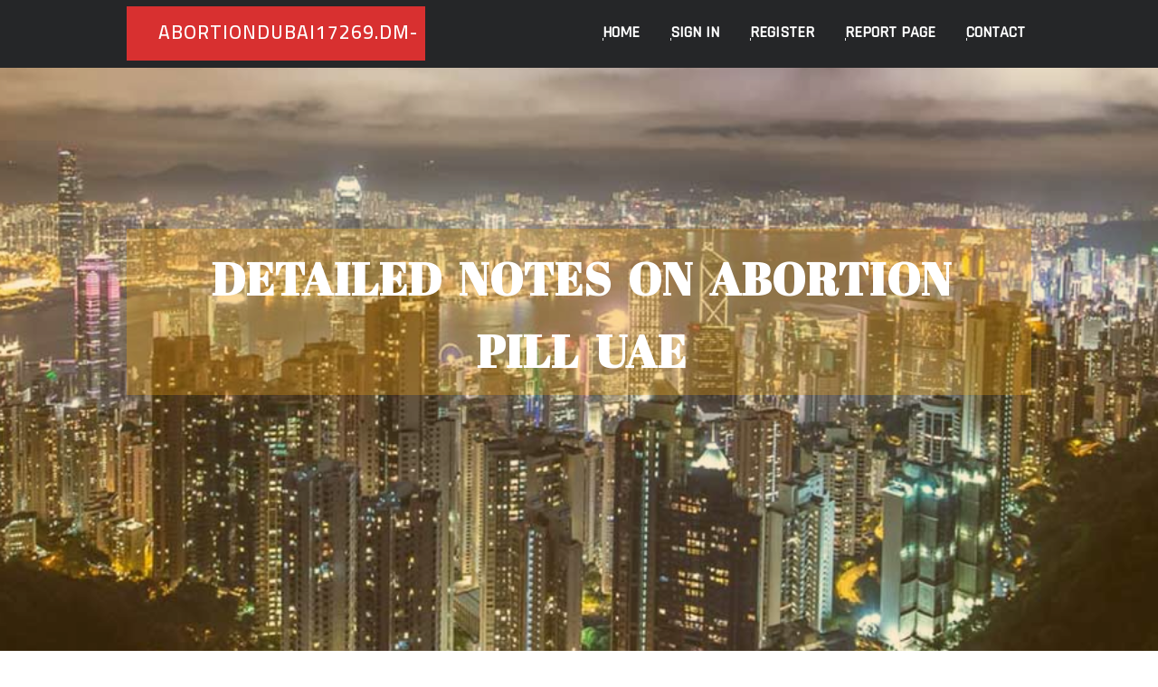

--- FILE ---
content_type: text/html; charset=UTF-8
request_url: https://abortiondubai17269.dm-blog.com/27493410/detailed-notes-on-abortion-pill-uae
body_size: 19307
content:
<!DOCTYPE html>
<!--[if IE 8]><html class="lt-ie10 lt-ie9 no-js" prefix="og: https://ogp.me/ns#" lang="en"><![endif]-->
<!--[if IE 9]><html class="lt-ie10 no-js" prefix="og: https://ogp.me/ns#" lang="en"><![endif]-->
<!--[if gt IE 9]><!--><html class="no-js" prefix="og: https://ogp.me/ns#" lang="en"><!--<![endif]-->
<head>
<meta charset="utf-8"><meta http-equiv="X-UA-Compatible" content="IE=edge,chrome=1">
<title>Detailed Notes on abortion pill uae</title>
<meta name="viewport" content="width=device-width,initial-scale=1,viewport-fit=cover">
<meta name="msapplication-tap-highlight" content="no">
<link href="https://cloud.dm-blog.com/blog/cdn/style.css" rel="stylesheet">
<meta name="generator" content="dm-blog.com">
<meta name="format-detection" content="telephone=no">
<meta property="og:url" content="https://abortiondubai17269.dm-blog.com/27493410/detailed-notes-on-abortion-pill-uae">
<meta property="og:title" content="Detailed Notes on abortion pill uae">
<meta property="og:type" content="article">
<meta property="og:description" content="Detailed Notes on abortion pill uae">
<meta property="og:site_name" content="dm-blog.com">
<meta property="og:image" content="https://cloud.dm-blog.com/blog/images/img06.jpg">
<link rel="canonical" href="https://abortiondubai17269.dm-blog.com/27493410/detailed-notes-on-abortion-pill-uae" />
<link href="https://cloud.dm-blog.com/favicon.ico" rel="shortcut icon" />
</head>
<body class="layout-01 wtf-homepage">
<div class="wnd-page color-red">

<div id="wrapper">

<header id="header">
<div id="layout-section" class="section header header-01 cf design-01 section-media">
<div class="nav-line initial-state cf wnd-fixed">
<div class="section-inner">
<div class="logo logo-default wnd-font-size-90 proxima-nova">
<div class="logo-content">
<div class="text-content-outer"><span class="text-content"><a class="blog_home_link" href="https://abortiondubai17269.dm-blog.com"><strong>abortiondubai17269.dm-blog.com</strong></a></span>
</div></div></div>

<nav id="menu" role="navigation"><div class="menu-not-loaded">

<ul class="level-1"><li class="wnd-active wnd-homepage">
<li><a href="https://dm-blog.com"><span>Home</span></a></li>
<li><a href="https://dm-blog.com/sign-in"><span>Sign In</span></a></li>
<li><a href="https://dm-blog.com/register"><span>Register</span></a></li>
<li><a href="https://dm-blog.com/report"><span>Report page</span></a></li>
<li><a href="https://dm-blog.com/contact"><span>Contact</span></a></li>
</ul><span class="more-text">More</span>
</div>
</nav>
  <span style="width:100px; display:none; height:100px; "><a href="https://dm-blog.com/new-posts?1">1</a><a href="https://dm-blog.com/new-posts?2">2</a><a href="https://dm-blog.com/new-posts?3">3</a><a href="https://dm-blog.com/new-posts?4">4</a><a href="https://dm-blog.com/new-posts?5">5</a></span>

<div id="menu-mobile" class="hidden"><a href="#" id="menu-submit"><span></span>Menu</a></div>

</div>
</div>

</div>
</header>
<main id="main" class="cf" role="main">
<div class="section-wrapper cf">
<div class="section-wrapper-content cf"><div class="section header header-01 cf design-01 section-media wnd-background-image">
<div class="section-bg">
<div class="section-bg-layer wnd-background-image  bgpos-top-center bgatt-scroll" style="background-image:url('https://cloud.dm-blog.com/blog/images/img06.jpg')"></div>
<div class="section-bg-layer section-bg-overlay overlay-black-light"></div>
</div>

<div class="header-content cf">
<div class="header-claim">
<div class="claim-content">
<div class="claim-inner">
<div class="section-inner">
<h1><span class="styled-inline-text claim-borders playfair-display"><span><span>DETAILED NOTES ON ABORTION PILL UAE</span></span></span></h1>
</div></div></div></div>

<a href="" class="more"></a>

</div>
<div class="header-gradient"></div>
</div><section class="section default-01 design-01 section-white"><div class="section-bg">
<div class="section-bg-layer">

</div>
<div class="section-bg-layer section-bg-overlay"></div>
</div>
<div class="section-inner">
<div class="content cf">
<div>
<div class="column-wrapper cf">
<div><div class="column-content pr" style="width:100%;">
<div><div class="text cf design-01">


<div class="text-content">
<h1><font style="font-size:170%">Detailed Notes on abortion pill uae</font></h1>
<h2>Detailed Notes on abortion pill uae</h2>
<h3><em>Blog Article</em></h3>

<p>هذه التفاعلات إما ستزول من نفسها أو يمكن علاجها بمضادات الهيستامين. إذا كنت تعاني من ردود فعل أكثر شدة مثل التورم وضيق التنفس والدوخة والإغماء أو الضغط على صدرك، فعليك التماس العناية الطبية على الفور.<br><br>Both electronic mail addresses are anonymous for this team or you require the perspective member e-mail addresses authorization to view the original concept<br><br>صيدلية الشفاء :الأدوية ومستلزمات الصحة في المدينة. تقدم صيدلية الشفاء مجموعة واسعة من الأدوية العالية الجودة والمنتجات الصحية التي يمكن الاعتماد عليها. إنها وجهة موثوقة للحصول على الأدوية اللازمة للعلاج والحفاظ على الصحة العامة.<br><br>يحتاج استخدام هذه الحبوب إلى اشراف طبي وتوجيهات دقيقة من قبل الطبيب المختص، حيث يجب أن تتم العملية بشكل صحيح وتحت المراقبة الطبية المناسبة لضمان سلامة السيدة المستخدمة وضمان تشخيص الحمل وفحص السونار<br><br>بعد الإجهاض، يمكن أن تواجه المرأة مشاكل في الجهاز التنفسي والهضمي وحركة الأمعاء، كما أن المرأة يمكن أن تعاني من انخفاض حاد في الضغط الدموي وارتفاع في المعدل النبضي.<br><br>سنكون سعداء بتقديم المساعدة والمشورة اللازمة لتلبية احتياجاتك ومتطلباتك الصحية.<br><br>اشتر حبوب سايتوتك للبيع في الإمارات العربية المتحدة بأسعار منافسة<br><br>الإجهاض ومضاعفاته على النساء موضوع سوف نناقشه في هذا المقال. في بعض الأحيان يكون إنهاء الحمل أو ما يسمى بالإجهاض هو الخيار الوحيد للأم.<br><br>ألوان العيون … أنواعها وصفاتها وأسرار الألوان النادرة<br><br>عزيزي القارئ، تجربتي مع حبوب سايتوتك كانت مؤلمة جدًا وتعددت الآثار الجانبية علي.<br><br>للتأكد من وصول أي شخص إلى خدمات الرعاية الصحية التي يحتاجها، يمكن الاطلاع على دلائل رعاية الصحة المحلية.<br><br>تعتبر حبوب سايتوتيك وسيلة شائعة لإجراء الإجهاض، ولكن هناك مجموعة من النصائح الطبية المهمة التي يجب مراعاتها قبل اللجوء إلى هذه الطريقة. يجب التأكد دائمًا من استشارة الطبيب المختص ومعرفة طريقة استخدام حبوب سايتوتك للاجهاض ، حيث يمكن للطبيب تقييم حالة المريضة وتحديد ما إذا كانت هذه الطريقة مناسبة للحالة أم لا وتحديد الجرعة المناسبة.<br><br>في الوقت الذي توجد الكثير من المواقع تنشر معلومات مغلوطة و بيع أنواع مقلدة تهم اجهاض غير الآمن .<br><br>تتم المطالبة بمراجعات المحتوى من خلال البروتوكولات الطبية الجديدة والبحوث والمشورة المتعلقة بالسياسات.<br><img width="560" src="https://qph.cf2.quoracdn.net/main-qimg-deb3c935767a60085ce630db9d37b9bc" /><br><br>حبوب سايتوتك للبيع في الإمارات: أفضل 5 أسباب لشرائها<br>حبوب سايتوتك هي واحدة من الأدوية المهمة التي يتم استخدامها لعدة أغراض. إذا كنت في الإمارات وتبحث عن هذه الحبوب، فإن هذه القائمة ستقدم لك أفضل 5 أسباب لشرائها.<br><br>1. فعالية عالية في علاج مشاكل المعدة<br>حبوب سايتوتك معروفة بفعاليتها الكبيرة في علاج قرحة المعدة والتهابات الأمعاء. إذا كنت تعاني من هذه المشاكل، فإن استخدام سايتوتك يمكن أن يوفر لك الراحة المطلوبة.<br><br>2. سعر مناسب ومتوفر بسهولة<br>في الإمارات، تتوفر حبوب سايتوتك بأسعار مناسبة وتُباع في العديد من الصيدليات والمتاجر الإلكترونية. يمكنك بسهولة الحصول عليها دون عناء كبير.<br><br>3. استخدامات متعددة<br>تُستخدم حبوب سايتوتك لأغراض متعددة بما في ذلك:<br><br>الحماية من القرحة الناتجة عن تناول الأدوية المضادة للالتهابات.<br>تحفيز الولادة في بعض الحالات الطبية المحددة.<br>4. توفر المعلومات الطبية والدعم<br>هناك الكثير من المصادر الطبية المتاحة في الإمارات التي تقدم استشارات مجانية ودعم فيما يتعلق باستخدام حبوب سايتوتك. يمكنك الاستعانة بهذه المصادر لمعرفة المزيد عن الجرعات والاستخدام الصحيح.<br><br>5. سهولة الاستخدام<br>حبوب سايتوتك سهلة الاستخدام ولا تتطلب إجراءات معقدة. يمكن تناولها حسب التعليمات الطبية بسهولة وبدون تعقيدات.<br><br>ملخص الأسباب في جدول<br>السبب	التفصيل<br>1. فعالية عالية	علاج قرحة المعدة والتهابات الأمعاء<br>2. سعر مناسب	سعر مناسب وتوافر في الصيدليات والمتاجر الإلكترونية<br>3. استخدامات متعددة	الحماية من القرحة وتحفيز الولادة<br>4. توفُّر الدعم الطبي	استشارات مجانية ومصادر معلومات معينة<br>5. سهولة الاستخدام	تعليمات واضحة واستخدام بسيطة<br>في الختام، إذا كنت تفكر في شراء حبوب سايتوتك في الإمارات، فإن هذه الأسباب تجعل منها خيارًا ممتازًا لكثير من الناس. احرص دائمًا على استشارة الأطباء والإطلاع الكامل على المعلومات الطبية لضمان الاستخدام الآمن والفعال.<br><br><br>10 معلومات مهمة عن حبوب الإجهاض في الامارات<br><br>إليك نظرة سريعة على بعض أهم المعلومات حول حبوب الإجهاض في الامارات. تذكر دائمًا أن الصحة نعمة ثمينة ويجب علينا الحفاظ عليها:<br><br>1. الأمان:<br>حبوب الإجهاض تعتبر آمنة وفعالة إذا تم استخدامها تحت إشراف طبيب مختص.<br><br>2. الفعالية:<br>تبلغ نسبة النجاح في إنهاء الحمل باستخدام حبوب الإجهاض حوالي 95%.<br><br>3. الطريقة:<br>تتكون عملية الإجهاض الطبي عادة من حبتين: ميفيبريستون وميزوبروستول.<br><br>4. الاستشارة الطبية:<br>من الضروري استشارة طبيب مختص قبل استخدام حبوب الإجهاض لضمان الاستخدام الصحيح وتجنب المضاعفات.<br><br>5. الفترة المناسبة:<br>حبوب الإجهاض تكون أكثر فعالية في الأسابيع العشرة الأولى من الحمل.<br><br>6. إمكانية الوصول:<br>في سلطنة عمان، يمكن الحصول على حبوب الإجهاض من خلال الصيدليات بتوجيه طبي.<br><br>7. التأثيرات الجانبية:<br>من الممكن حدوث بعض الآثار الجانبية مثل الغثيان والتقلصات، ولكنها عادة تكون مؤقتة.<br><br>8. التكلفة:<br>تختلف تكلفة حبوب الإجهاض حسب الصيدلية والموقع، ولكنها تُعتبر متوسطة التكلفة.<br><br>9. الخصوصية:<br>عملية الإجهاض الطبي توفر خصوصية لأنها لا تتطلب البقاء في المستشفى.<br><br>10. الدعم النفسي:<br>إذا كان لديك أي مخاوف، يُفضل البحث عن دعم نفسي سواء من الأصدقاء أو مختصين.<br><br>ملاحظات هامة:<br><br>يجب دائمًا اتباع توجيهات الطبيب.<br>الوعي والإطلاع على المعلومات الصحيحة يمكن أن يساعد في اتخاذ قرارات صحية أفضل.<br>ابقَ إيجابيا ومطلعًا؛ تذكر أن المعرفة قوة.<br><br>قائمة مبهجة حول حبوب سايتوتك للبيع في دبي<br>مرحبًا بك في دليلك الكامل للحصول على حبوب سايتوتك في دبي!<br>إذا كنت تبحث عن معلومات أكثر حول حبوب سايتوتك وفوائدها وكيفية الحصول عليها في دبي، فإليك قائمة شاملة مفيدة ومشوقة:<br><br>ما هي حبوب سايتوتك؟<br><br>حبوب سايتوتك هي دواء يستخدم بشكل رئيسي لغرض إجهاض الحمل في مراحله المبكرة.<br>كما يُستخدم لعلاج قرحة المعدة ومنع النزيف بعد الولادة.<br>كيفية حصولك على حبوب سايتوتك في دبي<br><br>عبر الصيدليات المرخصة: تأكد دائمًا من التعامل مع صيدليات معتمدة ومرخصة للحصول على دواء آمن وفعال.<br>من خلال الاستشارات الطبية: قبل تناول أي أدوية، يفضل الحصول على استشارة طبية متخصصة.<br>مزايا حبوب سايتوتك<br><br>فعالة في تحقيق الأهداف الطبية المطلوبة.<br>استخداماتها متعددة، مما يجعلها مفيدة في حالات مختلفة.<br>الأمور التي يجب الانتباه إليها<br><br>التأكد من صحة المنتج: تجنب المنتجات المزيفة والشراء من مصادر مشبوهة.<br>اتباع التعليمات الطبية: ضرورة الالتزام بكيفية استخدام الحبوب والجرعات المحددة من قبل الطبيب.<br>الأسعار المتوقعة في دبي<br><br>الأسعار قد تختلف حسب المصدر و الجرعة؛<br>المصدر	الجرعة	السعر المتوقع<br>الصيدليات المحلية المرخصة	200 ميكروجرام	من 30 إلى 50 درهمًا<br>المواقع الإلكترونية الموثوقة	حسب الطلب	التوصيل المجاني في بعض الحالات<br>قصص نجاح المستخدمين<br><br>العديد من النساء قد وجدن سايتوتك منقذًا للمشاكل الصحية الحرجة.<br>أظهرت التجارب الشخصية إيجابية في التعامل مع الدواء بطرق آمنة وفعالة.<br>ال5 معلومات عن حبوب سايتوتك للبيع في أبوظبي<br><br>إن حبوب سايتوتك تُعتبر من الأدوية المهمة التي تستخدم لأغراض متعددة. إليك خمس معلومات عن وجودها في سوق أبوظبي:<br><br>الاستخدامات الطبية:<br><br>تُستخدم حبوب سايتوتك بشكل رئيسي للتخلص من القرحة المعدية والاثني عشرية.<br>تُستخدم أيضًا للتحفيز على الإجهاض الطبي طبقًا لتوجيهات الأطباء.<br>الوصفة الطبية:<br><br>يُشترط الحصول على وصفة طبية لشراء حبوب سايتوتك في أبوظبي.<br>يجب أن يكون لديك استشارة طبية مسبقة لضمان الاستخدام الآمن.<br>الأمان والفعالية:<br><br>تُعتبر حبوب سايتوتك آمنة إذا تم استخدامها بشكل صحيح وتحت إشراف طبي.<br>تقدم نتائج فعالة وسريعة للأغراض التي صُممت من أجلها.<br>توفرها في السوق:<br><br>تُباع حبوب سايتوتك في الصيدليات المرخصة في أبوظبي.<br>يمكن العثور عليها أيضًا في بعض المتاجر الإلكترونية المرخصة، مع مراعاة التأكد من مصدرها.<br>التوعية والمعلومات:<br><br>يُنصح دائمًا بالتوعية حول هذا الدواء والتأكد من جمع المعلومات الكافية عن طريقة استخدامه والآثار الجانبية المحتملة.<br>المجموعات الصحية والعيادات الطبية يمكن أن تقدم لك المشورة المفيدة حول هذا الموضوع.<br>إن حبوب سايتوتك تُعتبر مفتاحاً لعلاج بعض الحالات الطبية، ولكن يجب استخدامها بحذر وتحت إشراف طبي لضمان الأمان التام.<br><br>تذكر: صحتك أولاً!<br><br>دائمًا ثق بمصادرك واحتفظ بمعرفة دقيقة حول ما تشتريه.<br>تواصل مع الأطباء المؤهلين وابقَ على اطلاع بأحدث المعلومات الطبية.<br>أتمنى أن تكون هذه القائمة قد أفادتك! تذكر دائمًا أن الوعي والحرص هما أساس الحصول على أي دواء بأمان.<br>Both email addresses are anonymous for this team or you require the watch member email addresses permission to look at the original message<br><br>أتصل بنا لمعرفة سعر حبوب سايتوتك لباقي المحافظات وأين توجد حبوب سايتوتك للبيع في مصر<br><br>مصاحب بالإسهال أو القيء وعليها أن تعلم أنها معرضة لنزيف حاد<br><br>على سبيل المثال ، كبار السن والذين يعانون من حالات موهنة ،<br><br>عندما نصغي إلى قصص نساء خضعن للإجهاض في مختلف أنحاء العالم، نزداد يقينًا بأن الوصول إلى رعاية الإجهاض الآمن ضروري ومنقذ للحياة إلى حد بعيد.<br><br>الجرعة تحدد بناءً على توصيات الدكتورة وحالة المرأة. من المهم اتباع الجرعة الموصى بها بدقة.<br><br>ويشكّل الإجهاض غير الآمن أحد العوامل الأساسية التي تؤدي إلى وفاة الأمهات ومعاناتهنّ في العالم أجمع، علمًا أنّه يمكن تفاديه بالكامل. <br><br>إذا كنت تبحث عن سايتوتك في الإمارات، فإن حبوب الإجهاض المعروفة باسم "سايتوتك" تعتبر واحدة من الطرق المتاحة لإنهاء الحمل. ومع ذلك، يجب أن تكون على علم بأن استخدام سايتوتك وبيعها غير قانوني في الإمارات العربية المتحدة. للحصول على حبوب سايتوتك، فمن المستحسن التواصل مع خدمات الرعاية الصحية المعتمدة للاستفسار عن الخيارات المتاحة لديك.<br><br>يمكن للدكتوره هاجر تقديم المشورة المناسبة بناءً على تقييم الحالة الصحية والتاريخ الطبي لك.<br><br>القانون الدولي الانساني موقع يشرح القانون الدولي الانساني<br><br>قد تكون معلومات الدواء الواردة هنا حساسة للوقت أو بها أخطاء. تم تجميع معلومات لاستخدامها من قبل الأطباء والمقالات العلمية والأبحاث،<br><br>– الالتزام بالمتابعة الطبية: من المهم البقاء على اتصال بالدكتورة بعد استخدام حبوب سايتوتك الامارات.<br><br>مدونة أطباء بلا حدود قصص وتجارب من الميدان يحكيها لكم أعضاء فرقنا<br><br>إحدى النساء اللواتي خضعن للإجهاض الآمن لدى أطباء بلا حدود في كولومبيا<br><br>ماهي الأدوية المتاحة للاجهاض في الإمارات؟<br>هناك عدة أدوية متاحة في الإمارات للاجهاض. واحدة من هذه الأدوية هي حبوب الإجهاض المعروفة أيضًا باسم "حبوب الإجهاض الطارئ" أو "حبوب الإحالة الكيميائية".<br><br>تعتبر هذه الحبوب خيارًا شائعًا للنساء اللواتي يرغبن في إنهاء الحمل في مرحلة مبكرة. تحتوي حبوب الإجهاض على عنصر رئيسي يدعى الميفيبرستون، والذي يعمل على تعطيل هرمون البروجستيرون المسؤول عن استمرارية الحمل.<br><br>معظم حبوب الإجهاض المتاحة تقدم على شكل قرص يجب استخدامه بالتزامن مع حقنة من هورمون آخر يدعى الميزوبروستول. هذه المادة تساعد في تقلص عضلات الرحم وفتح عنق الرحم لتسهيل إزالة المشيمة والجنين.<br><br>أحد الأمور المهمة التي يجب مراعاتها هي أن حبوب الإجهاض لا تكون فعالة إلا في الأسابيع الأولى من الحمل. وبالنسبة للنساء اللواتي يختارن استخدام حبوب الإجهاض، يوصى عادة باستشارة الطبيب أولاً والحصول على وصفة طبية قبل شرائها.<br><br>ثمة بعض المحذورات والمخاطر المحتملة عند استخدام حبوب الإجهاض، وقد تغير هذه المخاطر باختلاف كل حالة. من المهم أن يكون النساء على دراية بالتأثيرات الجانبية المحتملة لهذه الأدوية وأن يتابعن استخدامها بعد اكتشاف حمل محتمل.<br><br>في هذا المقال سنستكشف مزيدًا عن مميزات وعيوب حبوب الإجهاض في الإمارات وكيفية استخدامها بأمان. كما سنسلط الضوء على التوجيهات القانونية المتعلقة بالإجهاض في الدولة والبدائل المتاحة للنساء اللواتي يبحثن عن خيارات أخرى.<br><br>مميزات وعيوب حبوب الإحهاض في الإمارات<br>تعد حبوب الإجهاض أحد الخيارات المتاحة في الإمارات للنساء اللواتي يرغبن في إنهاء الحمل في مرحلة مبكرة. يتميز استخدام حبوب الإجهاض بعدة مميزات وعيوب.<br><br>من أهم المميزات:<br>- سهولة الوصول: يمكن شراء حبوب الإجهاض بوصفة طبية من الصيدلية.<br>- خصوصية: يمكن للنساء استخدام حبوب الإجهاض في منازلهن دون الحاجة للذهاب إلى المستشفى، مما يساعدهن على الحفاظ على خصوصية أمر شخصي.<br>- فاعلية: تثبت حبوب الإجهاض فعاليتها في إنهاء الحمل في المراحل المبكرة، خاصة عند استخدامها بشكل صحيح حسب توجيهات الطبيب.<br><br>مع ذلك، هناك بعض العيوب التي قد تُلاحظ عند استخدام حبوب الإجهاض:<br>- تأثيرات جانبية: يمكن أن تتسبب حبوب الإجهاض في آثار جانبية مؤقتة، مثل النزيف الحاد والتقيؤ والغثيان، وهذه التأثيرات قد تختلف من امرأة لأخرى.<br>- فشل الإجهاض: في بعض الحالات قد لا تكون حبوب الإجهاض فعالة بشكل كامل، مما يستدعي إجراء إجراء طبي آخر لإنهاء الحمل.<br>- الحاجة للمتابعة الطبية: من المهم أن يتم مراقبة صحة المرأة التي تستخدم حبوب الإجهاض من قِبَل الطبيب، وذلك للتأكد من نجاح الإجهاض والوقاية من أي مشكلات صحية محتملة.<br><br>لا بد من استشارة الطبيب قبل استخدام أي دواء، بما في ذلك حبوب الإجهاض. ينصح بزيارة الطبيب لتقييم حالة المرأة وتوجيهها وتحديد الجرعة المناسبة والتأكد من خيار الإجهاض المناسب لها.<br><br>كيفية استخدام حبوب الإحهاض بشكل آمن<br>تُعتبر حبوب الإجهاض أحد الخيارات المتاحة للنساء في الإمارات لإنهاء الحمل في مرحلة مبكرة. لكن، من المهم استخدام حبوب الإجهاض بشكل آمن وفقًا لتوجيهات الطبيب.<br><br>يُفضل أن تستخدم المرأة حبوب الإجهاض تحت إشراف طبي للحفاظ على سلامتها. قد يقوم الطبيب بتقديم جرعة مناسبة من الحبوب وشرح كيفية استخدامها بشكل صحيح.<br><br>عند تناول حبوب الإجهاض، يجب اتباع الإرشادات التالية بعناية:<br><br>1- إتباع التعليمات: يجب على المرأة قراءة وفهم تعليمات استخدام حبوب الإجهاض التي قد تأتي مع الدواء أو التي يوجه بها الطبيب.<br><br>2- اتباع الموعد المحدد: ينصح بأن تأخذ المرأة حبوب الإجهاض في الموعد المحدد بواسطة الطبيب، وتجنب تجاوز الجرعة أو تغييرها دون استشارة طبية.<br><br>3- مراقبة الأعراض: يُنصح المرأة بمتابعة أي تغيرات في جسمها بعد استخدام حبوب الإجهاض، مثل النزيف الشديد أو آلام شديدة. في حالة حدوث أي أعراض غير طبيعية، يجب عليها التواصل مع الطبيب فورًا.<br><br>4- الالتزام بالراحة: يُفضل على المرأة أن تأخذ قسطًا كافيًا من الراحة بعد تناول حبوب الإجهاض للتعافي والتقليل من التوتر والإجهاد.<br><br>5- متابعة مشورة طبية: قد يكون من الضروري أن تزور المرأة طبيبها لفحص متابعة بعد استخدام حبوب الإجهاض، وذلك للتأكد من نجاح الإجهاض والتعافي بشكل صحي.<br><br>مع الالتزام بالإرشادات الطبية واتباع إجراءات السلامة المناسبة، يمكن استخدام حبوب الإجهاض بشكل آمن في الإمارات.<br><br>التأثيرات الجانبية المحتملة وطرق الوقاية<br>التأثيرات الجانبية المحتملة عند استخدام حبوب الإجهاض قد تتفاوت من شخص لآخر. يمكن أن تشمل بعض التأثيرات الجانبية الشائعة: اضطرابات في المعدة والغثيان والألم في منطقة الحوض. قد تعاني بعض النساء أيضًا من نزف أكثر غزارة من المعتاد، وآلام شديدة، وصداع، ودوار، ويلات عاطفية مثل الحزن أو القلق.<br><br>تكمن أهمية ملاحظة هذه التأثيرات والسعي للوقاية منها بقدر الإمكان. لخفض احتمال حدوث آثار جانبية خطيرة، يُنصح بأخذ إجراءات الوقاية التالية:<br>- تجنب استخدام حبوب الإجهاض إذا كنت تعاني من حساسية لأي مكون في الدواء.<br>- استشر طبيبك إذا كنت تتناول أي أدوية أخرى قد تتفاعل مع حبوب الإجهاض.<br>- تجنب استخدام حبوب الإجهاض بعد إتمام الشهر الثالث من الحمل.<br>- اتباع التعليمات الدقيقة لتناول الحبوب وعدم تجاوز جرعتها الموصى بها.<br>- تجنب التدخين وشرب الكحول أثناء استخدام حبوب الإجهاض.<br>- يُفضل مراجعة طبيبك في حالة استمرار الأعراض أو تفاقمها.<br><br>من المهم أن تكون المرأة على دراية بهذه التأثيرات الجانبية المحتملة وأن تستشير طبيبها في حالة حدوث أي مشكلة أو قلق. سيكون طبيبها الأفضل لتقديم المشورة والإرشادات حول كيفية التعامل مع أية تأثيرات جانبية قد تنشأ.<br><br>ما هي التوجيهات القانونية للاجهاض في الإمارات؟<br>في الإمارات، توجد توجيهات قانونية صارمة للاجهاض. يُعتبر الإجهاض غير قانوني إلا في حالات محدودة ومعينة. وفقًا للقانون، يُسمح بالإجهاض في الإمارات فقط في الحالات التالية:<br><br>عند وجود خطر كبير على صحة المرأة الحامل: إذا توجد مشكلة صحية خطيرة للأم أثناء الحمل، قد يكون الإجهاض هو الخيار المناسب.<br>في حالة اكتشاف تشوه جنيني: إذا تبين أن الجنين يعاني من تشوه خلقي جسدي أو عقلي خطير، فقد يكون الإجهاض مسموحًا.<br>في حالات الاغتصاب والاعتداء الجنسي: إذا كانت الحامل قد تعرضت للاعتداء الجنسي أو للاغتصاب، فقد يُسمح لها بأخذ قرار الإجهاض.<br>ورغم التوجهات القانونية، فإن الحصول على إجازة للاجهاض في الإمارات غير سهلة. تتطلب إجراءات معقدة وموافقات رسمية من هيئة التوجيه الشرعي واللجان الطبية المختصة.<br><br>ويُنصح بالتواصل مع السلطات الصحية والأطباء للحصول على المزيد من المعلومات والإرشادات حول التوجهات القانونية للاجهاض في الإمارات. يجب على النساء أيضًا أن يكونوا واعين للقوانين والمعايير قبل اتخاذ أي قرار بشأن الإجهاض، حيث يتعين على الأفراد أن يلتزموا بالقانون المحلي والشرعية المعمول بها في الدولة.<br><br>القوانين والأنظمة المتعلقة بالإجهاض في الدولة<br>لا توجد قوانين خاصة تنظم عمليات الإجهاض بشكل عام في الإمارات. وفقًا للتوجيهات القانونية، فإن الإجهاض غير قانوني إلا في حالات محدودة ومعينة. ويرجع ذلك إلى الاحترام الذي يوليه القانون والتشريعات لحق الحياة والقضايا المتعلقة بالأسرة.<br><br>يتطلب الحصول على إجازة للاجهاض في الإمارات إجراءات معقدة وموافقات رسمية. وفقًا للتوجيهات، يجب على المرأة التقدم بطلب لهيئة التوجيه الشرعي لاستخراج تصريح للاحهاض. كما يشترط أن تكون حاملًا بأقل من 120 يومًا وأن تستشير طبيبًا مختصًا قبل اتخاذ هذا الخطوة.<br><br>أثناء استكشاف إمكانية الحصول على إجازة للاجهاض، يتعين على النساء إظهار رغبتهن في الاستمرار في الحصول على المعلومات والإرشاد حول الخيارات الأخرى المتاحة والتدابير التي يمكن اتخاذها للحفاظ على الصحة والسلامة الشخصية. كما يجب أن تكون هناك مشورة طبية ونفسية قبل اتخاذ أي قرار نهائي بشأن الإجهاض.<br><br>مع ذلك، يجب على الأفراد أن يكونوا واعين بأن قوانين وتوجيهات الممارسة الطبية تختلف من بلد إلى آخر. فمعظم الدول لديها قوانين محددة تحدد شروطًا صارمة للاجهاض، وذلك من أجل حماية صحة الأم وسلامتها. لذا، يُنصح بالتشاور مع السلطات المختصة والأطباء المؤهلين في الإمارات للحصول على المزيد من التفاصيل حول التوجيهات القانونية للاجهاض والخيارات المتاحة في البلاد.<br><br>ما هي البدائل المتاحة للإجهاض في الإمارات؟<br>هناك بدائل متاحة للإجهاض في الإمارات تشمل الخيارات الأخرى غير الجراحية. على سبيل المثال، يمكن للنساء استخدام أدوية للاجهاض التي تكون امنة وفعالة في بعض الحالات. هناك أدوية معتمدة دوليًا تستخدم في الإجهاض، كحبوب الميفيبريستون والميزوبروستول.<br><br>إجراء إجهاض باستخدام هذه الأدوية يتطلب إشرافًا طبيًا ومتابعة دقيقة للحالة. يرجى ملاحظة أن هذه الخطوة يتعين اتخاذها بعد استشارة طبيب مؤهل والحصول على تأكيد دقيق من قبله.<br><br>علاوة على ذلك، هناك برامج الدعم النفسي والصحي المتاحة للنساء خلال فترة ما بعد الإجهاض. يُقدم هذا التأطير والتوجيه من قبل المؤسسات الطبية والمستشفيات لضمان الرعاية اللازمة والدعم النفسي بعد إجراء الإجهاض.<br><br>من المهم أن يتم توفير المعلومات والخدمات ذات الصلة للنساء اللواتي يختارن هذا الاختيار بشكل صحيح. يُنصح بالتحدث إلى مقدمي الرعاية الصحية المؤهلين في الإمارات للحصول على المزيد من التفاصيل حول طرق التوجيه والدعم المتاحة للنساء المهتمات.<br><br>عناية ما بعد الإجهاض والدعم النفسي<br>تُعَد عناية ما بعد الإجهاض والدعم النفسي أمرًا هامًا للنساء اللواتي يخضعن لهذه العملية في الإمارات. بعد إجراء الإجهاض، يحتاج النساء إلى رعاية ودعم متخصص لضمان استعادة صحتهم الجسدية والعقلية في أسرع وقت ممكن.<br><br>يوفر المستشفى أو المركز الطبي المجهز لإجراء عملية الإجهاض، إرشادًا وتوجيهًا نفسيًا للمرأة بعد إجراء الإجهاض. قد تحتاج المرأة إلى تأطير وتوجيه لتفسير التغيرات البدنية والعاطفية التي قد تحدث. كما قد تكون هناك حاجة لخطة للاستشارات المستقبلية والمساندة في التعامل مع مشاعرها والتأقلم مع التغيرات.<br><br>بالإضافة إلى ذلك، قد توفر بعض المؤسسات دورات تثقيفية ومجموعات دعم نفسي للنساء اللواتي يخضعن لإجهاض. تعتبر هذه الدورات فرصة للتواصل مع نساء آخريات يشاركن التجربة ذاتها وتقديم المشورة والدعم المتبادل.<br><br>الدعم النفسي بعد الإجهاض يمكن أن يساعد في تقوية الثقة بالذات وتخفيف الضغوط النفسية التي قد تنشأ في هذه الفترة. كما يُحث على ممارسة الرعاية الذاتية وتطوير استراتيجيات صحية للتأقلم مع التغيرات.<br><br>يُشدد على النساء ضرورة طلب المساعدة الطبية المؤهلة والدعم المناسب بعد إجراء الإجهاض. يُفضل مراجعة الأطباء المختصين والاستفادة من خبرتهم في تقديم إشراف طبي مكثف وتوجيه شامل للاستعادة الكاملة.<br><br>هناك عروض رعاية عاطفية ونفسية متوفرة للنساء اللواتي يخضعن لإجهاض في الإمارات. يُنصح بالبحث وطلب المعلومات من المؤسسات الطبية والمستشفيات المعترف بها للحصول على تفاصيل حول الدعم المتاح والجهات التي تقدم هذه الخدمات.<br><br>كيفية الوصول إلى حبوب الإحهاض في الإمارات؟<br>يمكن الوصول إلى حبوب الإجهاض في الإمارات من خلال زيارة الأطباء المختصين في المستشفيات والمراكز الطبية. يجب أن يكون النساء لديهن توصية طبية صادرة عن طبيب مؤهل لاستخدام هذه الحبوب.<br><br>تعد الطرق المشروعة للحصول على حبوب الإحهاض هي التوجه إلى المرافق الطبية المُعِتَرَف بها والحصول على وصفة طبية من طبيب مؤهل. بعد استلام الوصفة، يمكن شراء الحبوب من الصيدلية بعد دفع رسوم مقابلها.<br><br>من المهم أن يقدم الأطباء شرحًا مفصلاً لكيفية استخدام حبوب الإجهاض والجرعات المناسبة. ينصح باتباع تعليمات الطبيب بدقة لضمان سلامة وفاعلية هذه الحبوب.<br><br>تجدر الإشارة إلى أن حبوب الإجهاض في الإمارات تكون متاحة فقط بترخيص طبي وفي حالات محددة فقط وفقًا للقوانين والأنظمة المحلية. يجب على النساء التأكد من الامتثال للاشتراطات القانونية للحصول على هذه الحبوب وعدم تجاوزها.<br><br>لا يُنصَح بشراء حبوب الإجهاض عبر الإنترنت أو من قنوات غير رسمية، حيث يعتبر ذلك غير قانونيًا وقد يؤدي إلى تعرض الصحة العامة للخطر.<br><br>مع استخدام حبوب الإجهاض، يجب التوجه إلى المرافق الصحية المؤهلة للحصول على رعاية ودعم طبي مكثف، لضمان سلامة المرأة والمساعدة في التعامل مع أي تأثيرات جانبية قد تظهر.<br><br>في الختام، يُشدد على أهمية استشارة الأطباء المؤهلين في المرافق الطبية المُعِتَرَف بها في الإمارات للحصول على الإرشاد اللازم والدعم الطبي المناسب بخصوص حبوب الإجهاض.<br><br>الأماكن التي تقدم خدمات الإجهاض والاشتراطات اللازمة<br>تقدم الإمارات خدمات الإجهاض في بعض المستشفيات والمراكز الصحية المعترف بها. يتطلب الحصول على خدمة الإجهاض في الإمارات الامتثال لبعض الاشتراطات اللازمة.<br><br>يجب أن تكون المرأة في حالة صحية جيدة وتقدم معلومات دقيقة وصحيحة حول تاريخها الطبي. يجب أيضًا أن تكون الحمل في المراحل المبكرة ، عادة في غضون 7 أسابيع من أول يوم في آخر دورة شهرية. قد يتطلب بعض المرافق اختبارًا لتأكيد الحمل قبل قبول طلب الإجهاض.<br><br>هناك بعض المستشفيات والعيادات التي توفر خدمات الإجهاض في مختلف أنحاء الإمارات. من أهم هذه المؤسسات، مستشفى كورنيش - أبوظبي، مستشفى ذا دبي مول - دبي، ودائرة صحة دبي - دبي.<br><br>للحصول على خدمة الإجهاض في الإمارات، يجب على المرأة أن تحصل على إحالة طبية من طبيب مؤهل. بعد ذلك، يمكنها حجز موعد في المؤسسة الصحية التي تقدم خدمات الإجهاض وإكمال الإجراءات اللازمة.<br><br>تتضمن أشكال الاشتراطات الأخرى في الإمارات، التصريح بخطاب موافقة من والدي المرأة إذا كانت قاصرًا، والامتثال للقوانين والأنظمة المتعلقة بالإجهاض في الدولة.<br><br>يرجى ملاحظة أن هذه المعلومات ربما تخضع للتغير، ونوصي بالاتصال بالمؤسسات الصحية المحددة للحصول على معلومات محدثة حول كيفية الوصول إلى خدمات الإجهاض في الإمارات.<br><br>الاستنتاج<br>تختتم الإمارات خدمات الإجهاض بعد توفير المعلومات اللازمة حول الأماكن التي تقدم هذه الخدمة والاشتراطات القانونية والصحية المطلوبة. لقد تبنت الإمارات قوانين صارمة للحفاظ على سلامة المرأة وضمان أن يتم تقديم خدمات الإجهاض فقط في الحالات المشروعة وبرسوم معقولة.<br><br>يجب على المرأة أن تعرف أنه في حال اتخاذ قرار الإجهاض، يتعين عليها أن تلتزم بالإشتراطات المحددة من قبل المؤسسات الصحية والقوانين المحلية. من أهم هذه الاشتراطات، ضرورة توفير إحالة طبية من طبيب مؤهل وتصريح كتابي من والدي المرأة إذا كانت قاصرًا.<br><br>يُنصح بضرورة التشاور مع فريق طبي مختص قبل اتخاذ قرار الإجهاض لتقديم الدعم والإرشاد اللازم. كما يجب أن تأخذ المرأة في الاعتبار البدائل المتاحة للإجهاض في حالة عدم توفر الحبوب كخيار مناسب.<br><br>معرفة الاشتراطات والمعلومات المتعلقة بالإجهاض في الإمارات أمر مهم للنساء اللائي يفكرن في اتخاذ هذا القرار. يجب احترام إجابية للوائح والقوانين المحلية حفاظًا على سلامة وصحة المرأة.<br><br>بصفة عامة، فإن خدمات الإجهاض تزود المرأة بخيارات صحية وآمنة ضمن سياق قانوني صارم. هدفها الأساسي هو حفظ صحة وسلامة المرأة وضمان تقديم خدمات طبية ذات جودة عالية وإرشاد دعم متخصص.<br><br>الختام وإعادة التأكيد على الاهمية الصحية والقانونية<br>تختتم الإمارات خدمات الإجهاض بعد توفير المعلومات اللازمة حول الأماكن التي تقدم هذه الخدمة والاشتراطات القانونية والصحية المطلوبة. لقد تبنت الإمارات قوانين صارمة للحفاظ على سلامة المرأة وضمان أن يتم تقديم خدمات الإجهاض فقط في الحالات المشروعة وبرسوم معقولة.<br><br>يجب على المرأة أن تعرف أنه في حال اتخاذ قرار الإجهاض، يتعين عليها أن تلتزم بالإشتراطات المحددة من قبل المؤسسات الصحية والقوانين المحلية. من أهم هذه الاشتراطات، ضرورة توفير إحالة طبية من طبيب مؤهل وتصريح كتابي من والدي المرأة إذا كانت قاصرًا.<br><br>يُنصح بضرورة التشاور مع فريق طبي مختص قبل اتخاذ قرار الإجهاض لتقديم الدعم والإرشاد اللازم. كما يجب أن تأخذ المرأة في الاعتبار البدائل المتاحة للإجهاض في حالة عدم توفر الحبوب كخيار مناسب.<br><br>معرفة الاشتراطات والمعلومات المتعلقة بالإجهاض في الإمارات أمر مهم للنساء اللائي يفكرن في اتخاذ هذا القرار. يجب احترام إجابية للوائح والقوانين المحلية حفاظًا على سلامة وصحة المرأة.<br><br>بصفة عامة، فإن خدمات الإجهاض تزود المرأة بخيارات صحية وآمنة ضمن سياق قانوني صارم. هدفها الأساسي هو حفظ صحة وسلامة المرأة وضمان تقديم خدمات طبية ذات جودة عالية وإرشاد دعم متخصص.<br><br><br>مراجعة حبوب سايتوتك الدفع عند الاستلام في الإمارات<br>حبوب سايتوتك هي مجموعة من الأدوية المستخدمة لإنهاء الحمل في مراحله المبكرة. لها شهرة كبيرة في الإمارات وتُستخدم بشكل واسع لإنهاء الحمل بخفة وبأقل تأثير جانبي. يعتبر خطوة أمنية وذكية للاستخدام في هذه الحالات.<br><br>تتوفر حبوب سايتوتك للشراء عبر الإنترنت مع خيار دفع عند الاستلام في الإمارات. هذه الخدمة تعزز راحة المشتري حيث لا يحتاج إلى دفع أي أموال مسبقًا قبل استلام المنتج.<br><br>ميزة أخرى مهمة لشراء حبوب سايتوتك في الإمارات هي سرعة التسليم. يضمن موردو الحبوب وصولها في أقصر وقت ممكن لضمان قدرة المستخدم على استخدامها في الموعد المناسب.<br><br>مع توفر خاصية الدفع عند الاستلام، يمكن للمستخدمين التحقق من جودة المنتج قبل الدفع. هذه الخطوة تزيد من ثقتهم في شراء حبوب سايتوتك ويضمنون أن المنتج هو المطلوب.<br><br>مواصفات وميزات حبوب سايتوتك الدفع عند الاستلام<br>حبوب سايتوتك تأتي في عبوات مختلفة باختلاف الجرعات والكميات. يجب استشارة الطبيب المختص لتحديد الجرعة المثلى والطريقة الصحيحة للاستخدام.<br><br>الأفضلية الرئيسية لشراء حبوب سايتوتك بطريقة الدفع عند الاستلام هي راحة المشتري وثقته في جودة المنتج. كما أن سرعة التسليم تضمن أن يصل المنتج في وقت مناسب للاستخدام.<br><br>مواصفات وميزات حبوب سايتوتك الدفع عند الاستلام<br>حبوب سايتوتك هي منتج يستخدم لإنهاء الحمل في مراحله المبكرة وهي متوفرة للشراء في الإمارات بخاصية الدفع عند الاستلام. تأتي هذه الحبوب في عبوات مختلفة باختلاف الجرعات والكميات. ينصح دائمًا بمراجعة الطبيب المختص لتحديد الجرعة المثلى والطريقة الصحيحة للاستخدام.<br><br>ميزة رئيسية لشراء حبوب سايتوتك بطريقة الدفع عند الاستلام هي راحة المشتري وثقته في جودة المنتج. يُمكن للمستخدم التحقق من جودة المنتج قبل أن يقرر الدفع. تساعد هذه الخطوة على زيادة الثقة والارتياح في عملية الشراء.<br><br>بالإضافة إلى ذلك، فإن سرعة التسليم أمر مهم لشراء حبوب سايتوتك بطريقة الدفع عند الاستلام. يُضمن الموردون وصول المنتج في أقصر وقت ممكن لضمان قدرة المستخدم على استخدامه في الموعد المحدد وبشكل فعال.<br><br>تُعتبر حبوب سايتوتك منتجًا آمنًا في استخدامه، بشرط اتباع التعليمات الصحيحة ومراعاة الجرعات الموصى بها. يُفضل دائمًا استشارة الطبيب قبل البدء في استخدام هذه الحبوب لضمان سلامة المستخدم والحصول على أفضل نتائج ممكنة.<br><br>في النهاية، يتم تقديم حبوب سايتوتك بطريقة الدفع عند الاستلام في الإمارات لتوفير الراحة والثقة للمشتري. كما أن سرعة التسليم تضمن وصول المنتج في الوقت المناسب للاستخدام.<br><br>آلية العمل وكيفية الاستخدام<br>حبوب سايتوتك تحتوي على المادة الفعالة المعروفة باسم ميزوبروستول، وهي تعد أحد أنواع العقاقير المثبطة للبروستاجلاندين. تعمل هذه المادة على تحفيز التقلصات في عضلات الرحم وزيادة التقلصات المهبلية، مما يؤدي في النهاية <a href="https://abortion-pills-in-abu-dha29279.humor-blog.com/26898188/5-simple-techniques-for-سايتوتيك-في-الامارات">سايتوتك الامارات</a> إلى استخلاص الجنين وإنهاء الحمل.<br><br>يُنصح باتباع جرعة دقيقة وفقًا لتوجيهات الطبيب المختص. عادةً ما يتم تناول حبوب سايتوتك عن طريق الفم، وفي بعض الأحيان يُستخدم أيضًا عن طريق التطبيق المهبلي. لضمان الحصول على أفضل نتائج ممكنة، يفضل تناول هذه الحبوب في مرحلة مبكرة من الحمل، وأفضل توقيت هو قبل اثنتي عشرة أسبوعًا.<br><br>قد يصحب استخدام حبوب سايتوتك ببعض الآثار الجانبية المعتادة مثل النزيف والألم في منطقة الحوض والصداع، ولكن هذه الأعراض تكون عادةً مؤقتة. يجب مراقبة الحالة بعد استخدام هذه الحبوب والتواصل مع الطبيب في حالة حدوث أي مشكلات أو آثار جانبية غير معتادة.<br><br>من الضروري أن يكون الاستخدام تحت إشراف طبي وفقًا للتوجيهات المحددة. يُنصح دائمًا بالتشاور مع الطبيب قبل استخدام هذه الحبوب لضمان سلامة المستخدم وتجنب أي تفسيرات خاطئة أو استخدام غير صحيح للمنتج.<br><br>استعراض تجربة استخدام حبوب سايتوتك<br>آلية العمل وكيفية الاستخدام<br>تعد حبوب سايتوتك الدفع عند الاستلام في الإمارات واحدة من العقاقير التي تساعد في إنهاء الحمل المبكر. عند تناول هذه الحبوب، تبدأ المادة الفعالة فيها بالعمل على تحفيز عضلات الرحم للتقلص وزيادة التقلصات المهبلية. هذه التقلصات تساهم في استخلاص الجنين من الرحم، وبالتالي إنهاء الحمل.<br><br>يجب اتباع جرعة محددة من قبل الطبيب المختص، وعادة ما يتم أخذ حبوب سايتوتك عن طريق الفم. قد يُستخدم أيضًا التطبيق المهبلي في بعض الأحيان. يفضل تناول هذه الحبوب في مرحلة مبكرة من الحمل، تحديدًا قبل اثنتي عشرة أسبوعًا للحصول على أفضل النتائج.<br><br>تقدم حبوب سايتوتك نتائج فعالة وسريعة، ولكن قد تصاحبها بعض الآثار الجانبية المؤقتة. من بين هذه الأعراض المحتملة: النزيف، والألم في منطقة الحوض، والصداع. إذا ظهرت أي مشكلات أو آثار جانبية غير مألوفة، يجب التواصل مع الطبيب على الفور.<br><br>لا ينبغي استخدام حبوب سايتوتك دون استشارة طبية، حيث يُنصح بالحصول على توجيهات طبية محددة قبل تناول الحبوب. يجب أن يكون الاستخدام تحت إشراف طبي لضمان سلامة المستخدم والحصول على أفضل نتائج ممكنة.<br><br>آراء المستخدمين في حبوب سايتوتك الدفع عند الاستلام<br>آراء المستخدمين في حبوب سايتوتك الدفع عند الاستلام<br>تلقت حبوب سايتوتك الدفع عند الاستلام تقييمات إيجابية من قِبل المستخدمين في الإمارات. كثير منهم أشاد بفاعلية هذه الحبوب في إنهاء الحمل المبكر بأمان وسرعة.<br><br>أكد عدة مستخدمين أن حبوب سايتوتك قد ساعدتهم في التخلص من الحمل بسهولة، وذلك بفضل آلية عملها المؤثرة في تحفيز عضلات الرحم للتقلص وإنهاء الحمل.<br><br>شهادات المستخدمين أشارت أيضًا إلى أن استخدام حبوب سايتوتك ليس صعبًا، حيث يُعطى التوجيهات التامة والجرعات المطلوبة من قِبل الأطباء والصيادلة. بالإضافة إلى ذلك، توصَّف تجربة استخدام هذه الحبوب على أنها دقيقة ومنظّمة، ما يعزز من سهولة الاستخدام والتحكم الدقيق في الجرعات.<br><br>ومع ذلك، فإن هذه الآراء لا تنفي أهمية استشارة الطبيب قبل استخدام حبوب سايتوتك، حيث يُفضَّل توجيهات محددة تتناسب مع حالة كل شخص على حدة. إضافةً إلى ذلك، من المهم أن يتم متابعة التأثيرات الجانبية والاتصال بالطبيب في حالة ظهور أي أعراض غير طبيعية.<br><br>لا توجد شكاوى رئيسية حول جودة المنتج وسرعة التأثير، وذلك لأن حبوب سايتوتك الدفع عند الاستلام قد أثبتت نجاحًا في إنهاء الحمل بطريقة فعالة وآمنة.<br><br>إذا كنت تفضل قراءة المزيد عن تجارب مستخدمين آخرين، فيُمكِنُ الولوج إلى منصات التواصل الاجتماعي والمنتديات الطبية حيث شارك المستخدمون تجاربهم وآراؤهم المتعلقة بحبوب سايتوتك الدفع عند الاستلام.<br><br>النتائج والتأثيرات الجانبية<br>النتائج والتأثيرات الجانبية من استخدام حبوب سايتوتك الدفع عند الاستلام يمكن أن تختلف من شخص لآخر. قد يلاحظ بعض المستخدمين تأثيرًا فعالًا في إنهاء الحمل بسرعة وسهولة، في حين قد يحتاج آخرون إلى وقت أطول لظهور النتائج المرغوبة.<br><br>من الآثار الجانبية الشائعة التي يمكن أن يواجهها بعض المستخدمين هي التقلصات البطنية والألم. قد يشعر المستخدمون بتشنجات في الرحم بسبب تقلصاته القوية. قد تحدث أيضًا نزيف خفيف، ولكن هذا من المتوقع في مثل هذه الحالات.<br><br>قد يشعر بعض المستخدمين بالغثيان والإسهال كآثار جانبية قد تظهر خلال استخدام حبوب سايتوتك. قد يشعرون أيضًا بالإرهاق والدوخة، ولكن هذه الأعراض تكون عابرة وتزول بعد فترة وجيزة.<br><br>من المهم أن يتم متابعة المستخدمين لأي آثار جانبية تظهر والاتصال بالطبيب في حالة استمرارها أو تفاقمها. قد يحتاج بعض المستخدمين إلى مسكنات الألم للتخفيف من الآلام التي يشعرون بها. كما يجب على المستخدمين الامتناع عن استخدام حبوب سايتوتك إذا كانوا يعانون من أية حالات طبية مزمنة أو تاريخ سابق بتجربة مشاكل صحية خطيرة.<br><br>لا ينصح باستخدام حبوب سايتوتك دون استشارة الطبيب، وإذا تم استخدامها، يجب إتباع التوجيهات المحددة والجرعات الموصى بها. يُفضل الحديث مع الطبيب للحصول على مزيد من المعلومات حول الآثار الجانبية المحتملة وكيفية التعامل معها.<br><br>مقارنة بين حبوب سايتوتك والبدائل الأخرى<br>حبوب سايتوتك للدفع عند الاستلام هي واحدة من العديد من البدائل المتاحة لإنهاء الحمل غير المرغوب فيه. توجد بعض البدائل الأخرى التي يمكن للأشخاص النظر فيها قبل اتخاذ قرارهم النهائي.<br><br>إحدى البدائل الشائعة هي إجراء عملية جراحية تسمى الإجهاض الجراحي. يتطلب هذا الخيار فترة استشارة مع طبيب وزيارة المستشفى لإجراء العملية. يحتاج الأشخاص إلى التقيد بتعليمات محددة بعد الإجهاض والتآكد من توافر دعم ورعاية مستمرة خلال فترة التعافي.<br><br>هناك أيضًا حبوب أخرى في سوق لإنهاء الحمل غير المرغوب فيه، مثل حبوب منع الحمل الطارئة المعروفة باسم "القرص الصباحي"، التي يتم تطبيقها عن طريق الفم. غالبًا ما يكون لها آلية عمل مختلفة عن حبوب سايتوتك وربما تعطي نتائج أسرع، ولكن لها مضاعفات وآثار جانبية محتملة.<br><br>يرجى ملاحظة أن استخدام الأدوية والعلاجات دون استشارة طبية قد يكون خطرًا على الصحة. من الأهمية بمكان التحدث إلى فريق رعاية الصحة المختص قبل اتخاذ أي قرار. إن الخبراء الطبيون هم الأكثر قدرة على تقدير حالة الفرد وتقديم المشورة الملائمة.<br><br>لا تزال حبوب سايتوتك تعتبر إحدى الخيارات المعتبرة لإنهاء الحمل غير المرغوب فيه بسلامة وفعالية. ولكن، يجب على كل شخص التشاور مع مقدم الرعاية الصحية المؤهل قبل اتخاذ أي خطوات نحو استخدام أي منتج.<br><br>الأداء والفعالية مقابل الأسعار<br>من المعروف أن حبوب سايتوتك الدفع عند الاستلام تعتبر منتجًا فعالًا لإنهاء الحمل غير المرغوب فيه. فهي تقدم نتائج ممتازة وآمنة في معظم الحالات. يعد أداءها مقابل الأسعار جيدًا، حيث تكون أسعارها تنافسية ومعقولة.<br><br>قد يختلف سعر حبوب سايتوتك قليلاً حسب الموردين والسوق المحلية. ومع ذلك، يجب أن يكون الأداء والجودة هما الأهم في اختيار المورد. يجب على الأشخاص التأكد من شراء منتج معروض بسعر معقول وذو جودة عالية.<br><br>قياسًا على الأداء، قد تظهر نتائج حبوب سايتوتك في غضون أيام قليلة بعد استخدامها. وبشكل عام، فإن نسبة نجاح عملية إنهاء الحمل بهذه الحبوب مرتفعة جداً. يمكن أن تشمل الفعالية المرجوة من استخدام حبوب سايتوتك التخلص من الحمل غير المرغوب فيه بأمان وفعالية.<br><br>بشكل عام، يُعد الأداء والفعالية المقابلة للأسعار مؤشرًا قويًا لجودة المنتج. ومع ذلك، ينبغي دائمًا الانتباه إلى أن الجودة ليست فقط في السعر، ولكن أيضًا في سمعة المورد والتزامه بالجودة وسلامة المنتجات التي يقدمها.<br><br>إذا كانت الأهمية الأساسية في قرار شراء حبوب سايتوتك هي الجودة والفعالية، فإن <a href="https://abortionuae11109.blogars.com/26872460/details-fiction-and-صيدلية-تبيع-حبوب-الاجهاض-في-الامارات">abortion dubai</a> اختيار مورد يقدم هذه المزايا بسعر معقول سيكون الخيار الأمثل. ومن أجل ضمان أفضل قيمة مقابل المال، <a href="https://cytotec86395.blogocial.com/how-حبوب-الاجهاض-الامارات-can-save-you-time-stress-and-money-63476439">abortion pills in dubai</a> فإن التحقق من توفر خدمة مابعد البيع وسياسة استرداد الأموال يعتبر أحد عوامل الاختيار الأساسية أيضًا.<br><br>بالمجمل، فإن حبوب سايتوتك تعد خيارًا جيدًا من ناحية الأداء والفعالية المقابلة للأسعار. ومع استشارة الطبيب واستخدامها بشكل صحيح، يمكن أن توفر حلاً آمنًا وفعالًا لإنهاء الحمل غير المرغوب فيه.<br><br>مدى جودة المنتج وسرعة التأثير<br>من الجوانب المهمة في تقييم جودة حبوب سايتوتك الدفع عند الاستلام في الإمارات هي مدى جودة المنتج وسرعة تأثيره. ويعد منتج سايتوتك منتجًا ذا جودة عالية، حيث يتم إنتاجه وفقًا لمعايير صارمة وباستخدام مكونات عالية الجودة.<br><br>تؤكد تجارب المستخدمين على سرعة تأثير حبوب سايتوتك، حيث يلاحظ العديد منهم التحسن خلال فترة قصيرة بعد استخدام الحبوب. وقد تظهر نتائج إنهاء الحمل غير المرغوب فيه في غضون أيام قليلة وفقًا للملاحظات الشخصية.<br><br>علاوة على ذلك، فإن الأطباء المختصين يؤكدون على فعالية حبوب سايتوتك في إنهاء الحمل غير المرغوب فيه. يساعد المادة الفعالة في الحبوب، والتي تعرف باسم الميزوبروستول، في تنشيط عملية إخراج الجنين وتسهيل إنهاء الحمل بأمان.<br><br>وإلى جانب تأثيرها السريع، يعد مستوى جودة حبوب سايتوتك أمرًا هامًا. فالمنتج يتم اختباره وتقييمه بدقة من قبل الشركة المصنعة، مما يضمن جودة وسلامة المنتجات التي تصل إلى المستخدمين.<br><br>بشكل عام، يوفر حبوب سايتوتك مدى جودة عالية وسرعة تأثير فعالة في إنهاء الحمل غير المرغوب فيه. ومع ذلك، يُشجع دائمًا على استشارة الطبيب قبل استخدام الحبوب واتباع التعليمات المحددة لضمان الأمان والفعالية.<br><br>كيفية طلب حبوب سايتوتك الدفع عند الاستلام<br>عند الطلب على حبوب سايتوتك الدفع عند الاستلام في الإمارات، يمكنك أن تتبع هذه الخطوات السهلة. أولاً، قم بالبحث عن مزود موثوق لحبوب سايتوتك في الإمارات. ثم، قم بالاتصال بالمورد وتأكيد توفر المنتج وسعره. بعد ذلك، قد يُطلَب منك تقديم بعض المعلومات الشخصية وفي بعض الأحيان قَدْ يُطَلَبُ منك إظهار وصفة طبية صالحة.<br><br>ثانياً، إذا كان المورد مؤهلاً لتقديم خدمة الدفع عند الاستلام، فسيتم ترتيب التسليم وضمان وصول المنتج إلى عنوان التسليم الذي تحدده.<br><br>ثالثاً، عند استلام طلبك، تحقق من حالة المنتج واطَّلِعْ على التعليمات المرفقة. يُوصى دائمًا باستخدام المنتج وفقًا للتعليمات الواردة ضمن العبوة.<br><br>إذا كنت غير راضٍ عن جودة المنتج أو حالته، فيُرَجَّى التواصل مع المورد في أقرب وقت ممكن. قد يقدِّم المورد لك سياسة استرداد أو استبدال المنتج إذا كان هناك أي مشكلة به.<br><br>في الختام، كيفية طلب حبوب سايتوتك الدفع عند الاستلام في الإمارات تحتاج إلى عملية سهلة وآمنة لضمان وصول المنتج إليك بأمان وفي حالة جيدة. قُم بالبحث، التواصل، التحقق، والتأكد من اتباع التعليمات للاستخدام الآمن.<br><br>خطوات الشراء والتسليم<br>بعد تأكيد توافر حبوب سايتوتك الدفع عند الاستلام من المورد، يمكن للعميل متابعة الخطوات التالية لإجراء عملية الشراء والتسليم بسهولة.<br><br>أولاً، يقوم العميل بتحديد عدد الحبوب المطلوبة والاتفاق على السعر مع المورد. يجب أن يكون السعر متفقًا وشاملاً لجميع التكاليف، بما في ذلك تكاليف التوصيل إلى عنوان التسليم المحدد.<br><br>ثانيًا، يتم تحديد وقت التسليم المناسب للعميل. يجب أن يتفق المورد والعميل على وقت مناسب لإرسال الحزمة وتوصيلها بأمان.<br><br>ثالثًا، يُطلَّب من العميل تقديم المعلومات اللازمة للشحن، مثل اسمه الكامل وعنوانه بالتفصيل. قد تُطَلَّب فحص هذه المعلومات لضمان صحة التسجيل وضمان توصيل الطلب إلى المكان المطلوب.<br><br>بعد ذلك، يقوم المورد بترتيب وإعداد الحزمة وإرسالها إلى خدمة التوصيل. يجب أن يتم التأكد من سلامة وأمان الحزمة قبل إرسالها لضمان وصول المنتج بحالة جيدة.<br><br>أخيرًا، يصل السائق إلى عنوان التسليم المحدد لتسليم الحزمة. يجب على العميل التحقق من حالة المنتج والتأكد من أنه مطابق للطلبية قبل دفع المبلغ.<br><br>من المهم أن يكون العميل حذرًا أثناء عملية التسليم والتأكد من صحة المنتج قبل تسديد المبلغ المستحق. في حالة وجود أي مشاكل لا سمح الله، يجب على العميل التواصل مع المورد على الفور لإيجاد حلاً مناسبًا.<br><br>هذه هي</p>
<a href="https://remove.backlinks.live" target="_blank">Report this page</a>
</div>

<div style="display:none"><a href="https://rozi.dm-blog.com/39746167/heavy-duty-three-port-diverter-electric-valve">1</a><a href="https://kiaracyxq437118.dm-blog.com/39746166/finding-the-best-muscle-powder-leading-picks-reviews">2</a><a href="https://hiinn05926.dm-blog.com/39746165/the-best-side-of-hoiinan">3</a><a href="https://uikjratr7454.dm-blog.com/39746164/gbgbet">4</a><a href="https://rylanlfteo.dm-blog.com/39746163/used-tires-wholesale-in-japan-options">5</a><a href="https://zanderakqr01234.dm-blog.com/39746162/the-rising-approval-of-on-line-slots">6</a><a href="https://keiranvodi832938.dm-blog.com/39746161/why-choose-best-massage-sf">7</a><a href="https://affordable-seo-packages58035.dm-blog.com/39746160/top-quality-menu-addresses-and-cafe-show-essentials">8</a><a href="https://linkslotgacor68889.dm-blog.com/39746159/considerations-to-know-about-slot-online-indonesia">9</a><a href="https://uikjratr7454.dm-blog.com/39746158/hi88">10</a><a href="https://poppydnml289298.dm-blog.com/39746157/pilihan-cat-tekstur-bambu-luar-prima">11</a><a href="https://fannieqcyv937677.dm-blog.com/39746156/relocating-to-crystal-river-made-easy-your-local-gurus">12</a><a href="https://megalevel98.dm-blog.com/39746155/readers-views-point-on-godrej-athena-and-why-it-is-trending-on-social-media">13</a><a href="https://amberfodu284605.dm-blog.com/39746154/superior-quality-carts-your-gateway-to-unrivaled-quality">14</a><a href="https://keiranimti773624.dm-blog.com/39746153/this-plight-of-christian-youngsters-in-pakistan-grasping-the-emergency">15</a></div>

</div></div></div></div></div></div></div></div>
</section>
</div></div>

</main>
<footer id="footer" class="cf">
<div class="section-wrapper cf">
<div class="section-wrapper-content cf"><div class="section footer-01 design-01 section-white">
<div class="section-bg">
<div class="section-bg-layer">
</div>
<div class="section-bg-layer section-bg-overlay"></div>
</div>

<div class="footer-columns">

<div class="section-inner">
<div class="column-box column-content pr">
<div class="content cf wnd-no-cols">
<div>
<div class="text cf design-01">

<div class="form block cf design-01">
<form action="" method="post" _lpchecked="1">
<fieldset class="form-fieldset">
<div><div class="form-input form-text cf wnd-form-field wnd-required">
<label for="field-wnd_ShortTextField_297219"><span class="inline-text"><span>Your Name</span></span></label>
<input id="field-wnd_ShortTextField_297219" name="wnd_ShortTextField_297219" required="" value="" type="text" maxlength="150">
</div><div class="form-input form-email cf wnd-form-field wnd-required">
<label for="field-wnd_EmailField_792175"><span class="inline-text"><span>Email</span></span></label>
<input id="field-wnd_EmailField_792175" name="wnd_EmailField_792175" required="" value="@" type="email" maxlength="255">
</div><div class="form-input form-textarea cf wnd-form-field">
<label for="field-wnd_LongTextField_298580"><span class="inline-text"><span>Comment</span></span></label>
<textarea rows="5" id="field-wnd_LongTextField_298580" name="wnd_LongTextField_298580" placeholder="Enter your comment..."></textarea>
</div></div>
</fieldset>
<div class="form-submit cf button-01"><button type="submit" name="send" value="wnd_FormBlock_859870"><span class="text">Submit</span></button></div>
</form>

</div></div></div></div></div>

<div class="column-box column-content pr">
<div class="content cf wnd-no-cols">
<div>
<div class="text cf design-01">
<div class="text-content"><h1>Comments</h1>

<h2>Unique visitors</h2>
<p>607 Visitors</p>
<h2>Report page</h2>
<p><a href="https://dm-blog.com/report" target="_blank" rel="nofollow" >Report website</a></p>
<h2>Contact Us</h2>
<p><a href="https://dm-blog.com/contact" target="_blank" rel="nofollow" >Contact</a></p>
</div></div></div></div></div>

<div class="column-box column-content pr">
<div class="map block design-01" style="margin-left:0%;margin-right:0%;">
<div class="map-content" id="wnd_MapBlock_872894_container" style="position:relative;padding-bottom:97.67%;">

</div>
</div>
</div>
</div>
<div class="background-stripe"></div>
</div>
    

<div class="footer-line">
<div class="section-inner">
<div class="footer-texts">
<div class="copyright cf">
<div class="copyright-content">
<span class="inline-text">
<span>© 2026&nbsp;All rights reserved</span>
</span>
</div>
</div>
<div class="system-footer cf">
<div class="system-footer-content"><div class="sf">
<div class="sf-content">Powered by <a href="https://dm-blog.com" rel="nofollow" target="_blank">dm-blog.com</a></div>
</div></div>
</div>
</div>
<div class="lang-select cf">
</div></div></div></div></div></div>

</footer>
</div>
</div>
<div id="fe_footer">
<span style="display: none;"><a href="https://dm-blog.com/forum">forum</a></span>
<div id="fe_footer_left"><a href="https://dm-blog.com/register" target="_blank">Make a website for free</a></div><a id="fe_footer_right" href="https://dm-blog.com/sign-in" target="_blank">Webiste Login</a>
</div>
<script defer src="https://static.cloudflareinsights.com/beacon.min.js/vcd15cbe7772f49c399c6a5babf22c1241717689176015" integrity="sha512-ZpsOmlRQV6y907TI0dKBHq9Md29nnaEIPlkf84rnaERnq6zvWvPUqr2ft8M1aS28oN72PdrCzSjY4U6VaAw1EQ==" data-cf-beacon='{"version":"2024.11.0","token":"7f15cbc9c49948ea97afae74380b601d","r":1,"server_timing":{"name":{"cfCacheStatus":true,"cfEdge":true,"cfExtPri":true,"cfL4":true,"cfOrigin":true,"cfSpeedBrain":true},"location_startswith":null}}' crossorigin="anonymous"></script>
</body>
</html>